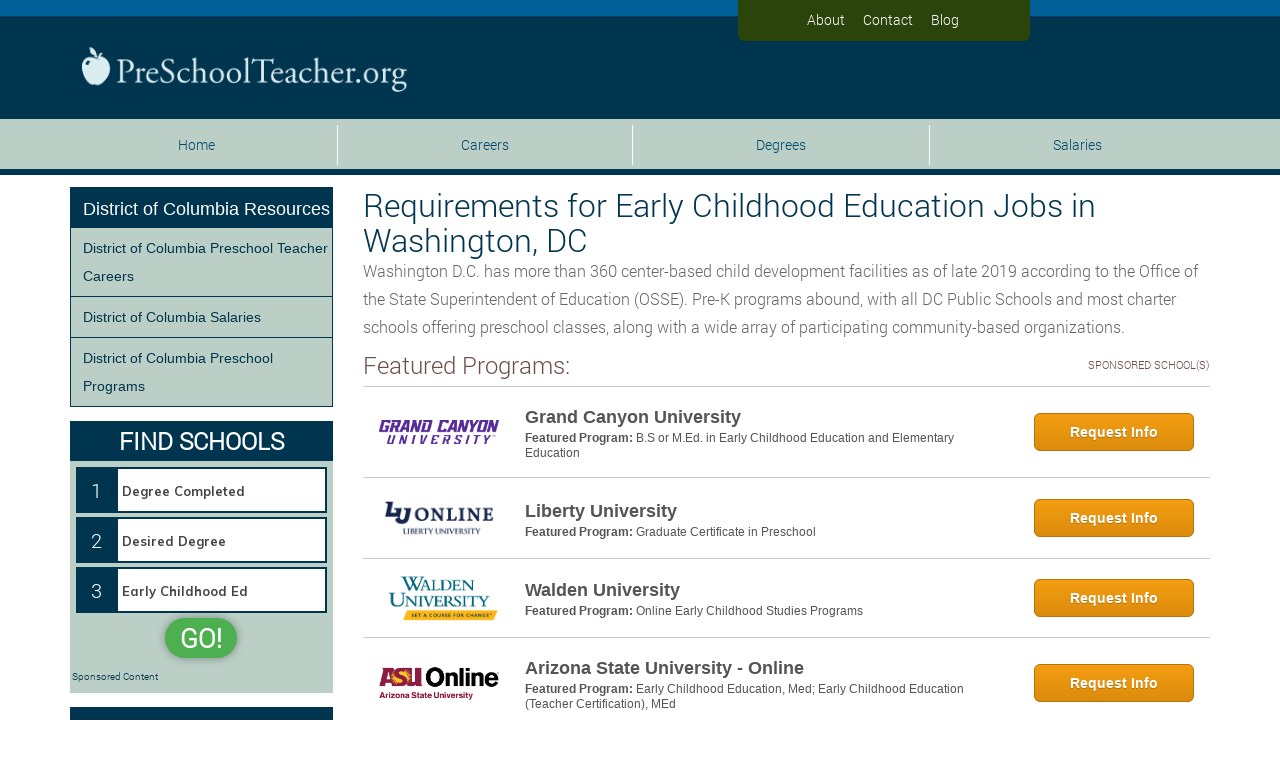

--- FILE ---
content_type: text/plain
request_url: https://api.ipify.org/
body_size: 28
content:
18.217.75.239

--- FILE ---
content_type: text/plain
request_url: https://api.ipify.org/
body_size: 28
content:
18.217.75.239

--- FILE ---
content_type: text/plain
request_url: https://api.ipify.org/
body_size: 28
content:
18.217.75.239

--- FILE ---
content_type: text/plain
request_url: https://api.ipify.org/
body_size: 28
content:
18.217.75.239